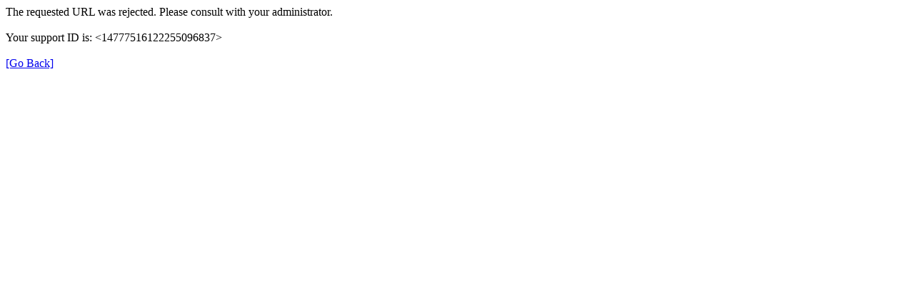

--- FILE ---
content_type: text/html
request_url: https://www4.skatteverket.se/rattsligvagledning/edition/2014.14/324490.html
body_size: 245
content:
<html><head><title>Request Rejected</title></head><body>The requested URL was rejected. Please consult with your administrator.<br><br>Your support ID is: <14777516122255096837><br><br><a href='javascript:history.back();'>[Go Back]</body></html>